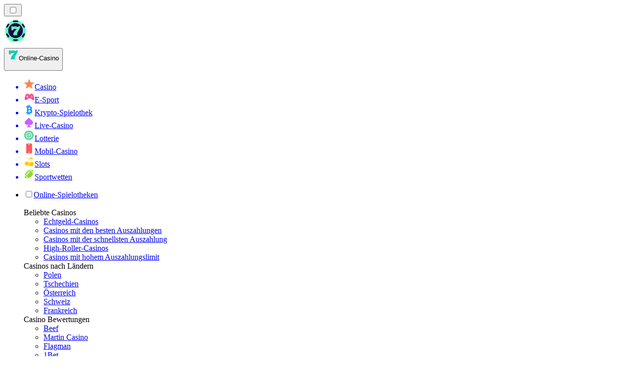

--- FILE ---
content_type: image/svg+xml
request_url: https://onlinecasinorank.de/_next/image/?url=https%3A%2F%2Fres.cloudinary.com%2Fwdnetwork%2Fimage%2Fupload%2Fv1731445594%2Fwdn-solutions%2Fallan%2Fnetworks%2FGLOBAL%2Fa604ea2e-964f-4b27-bd78-e992b0ca27bb.svg&w=256&q=90
body_size: 296
content:
<svg width="300" height="250" viewBox="0 0 300 250" fill="none" xmlns="http://www.w3.org/2000/svg">
<path d="M74.9191 134.652C73.36 130.659 70.8845 127.581 67.5474 125.434C71.3358 123.342 74.6319 120.36 77.3672 116.531C81.0188 111.429 83.4532 105.549 84.602 99.0522L84.9576 97.0007H73.1958L72.8403 99.0522C71.623 105.986 68.9425 111.347 64.8805 114.999C60.8049 118.664 55.9087 120.442 49.9048 120.442H46.13L50.274 97.0007H38.6627L28.4874 154.716H40.0987L44.229 131.274H48.0037C52.3529 131.274 55.9224 132.177 58.6167 133.968C61.3246 135.76 63.1163 138.194 64.101 141.367C65.0994 144.595 65.2224 148.383 64.4702 152.65L64.1146 154.702H75.8764L76.232 152.65C77.4219 145.935 76.9706 139.877 74.9328 134.638L74.9191 134.652Z" fill="#FF0068"/>
<path d="M139.431 143.405L137.435 154.716H86.6127L92.6987 120.196H140.826L138.83 131.507H102.313L100.221 143.405H139.431Z" fill="#FF0068"/>
<path d="M219.944 97.0007L217.92 108.462H237.067L228.916 154.716H240.678L248.829 108.462H267.976L270 97.0007H219.944Z" fill="#FF0068"/>
<path d="M191.962 128.019L168.972 97.0007H158.359L148.183 154.716H159.945L167.002 114.725L189.062 144.431L187.243 154.716H199.005L209.18 97.0007H197.419L191.962 128.019Z" fill="#FF0068"/>
<path d="M147.609 97.0007L144.955 112.059H94.1335L96.7867 97.0007L108.494 102.676L122.198 97.0007L133.905 102.676L147.609 97.0007Z" fill="#FF0068"/>
</svg>


--- FILE ---
content_type: image/svg+xml
request_url: https://res.cloudinary.com/wdnetwork/image/upload/v1626421243/wdn-solutions/allan/networks/rec4tMkSLWxeAanU9/18c588ab752c9af89c6f1198c0b66e08rec4tMkSLWxeAanU9.svg
body_size: 2924
content:
<svg xmlns="http://www.w3.org/2000/svg" width="500.85" height="508.14" viewBox="0 0 500.85 508.14"><circle cx="260.85" cy="252.75" r="240" fill="#e5f2f8"/><path d="M447.64,102a32,32,0,0,1-31.83,32c-.13,0-.26-.23-.39-.23H285c-.39,0-.78.23-1.17.22a35.61,35.61,0,0,1-4.68-70.74,26.45,26.45,0,0,1-.75-6.27,26.78,26.78,0,0,1,47.49-17,50.08,50.08,0,0,1,95.3,30.32A32.21,32.21,0,0,1,447.64,102Z" transform="translate(-1.58 -3.01)" fill="#f0f5f9"/><circle cx="301.9" cy="37.93" r="10.78" fill="#fff"/><circle cx="356.15" cy="26.52" r="17.56" fill="#fff"/><path d="M290.5,117.2C247,117.2,252,80.76,252,80.76c-10.4,55.47,34.83,52.93,34.83,52.93H415.81c14.16,0,28.32-8.48,31.65-26.73S431.88,73.1,431.88,73.1c2.1,3,20.67,44-21.92,44H303.37Z" transform="translate(-1.58 -3.01)" fill="#cfdbe2"/><path d="M399.9,131.19h0Z" transform="translate(-1.58 -3.01)" fill="#4e4e4e"/><path d="M406.18,138.64l-122.47,0a40.28,40.28,0,0,1-9.8-79c-.07-.9-.11-1.81-.11-2.72a31.41,31.41,0,0,1,50.61-24.84,54.69,54.69,0,0,1,103,25.63,55.84,55.84,0,0,1-.76,9.15,36.76,36.76,0,0,1-10.79,71.78Zm-122.24-9.43c2.62,0,91.61-.14,122.24-.14h9.61a27.38,27.38,0,0,0,4.59-54.35,4.56,4.56,0,0,1-3.65-5.64,45.45,45.45,0,0,0-86.5-27.5,4.63,4.63,0,0,1-7.9,1.3,22.15,22.15,0,0,0-38.67,19.23,4.63,4.63,0,0,1-3.74,5.65,30.93,30.93,0,0,0,4,61.45Z" transform="translate(-1.58 -3.01)" fill="#b7bdc2"/><path d="M305.65,69a4.47,4.47,0,0,1-1.44-.23c-11.43-3.76-26.74-.55-26.9-.52a4.62,4.62,0,1,1-1.95-9c.73-.16,17.89-3.79,31.73.77a4.62,4.62,0,0,1-1.44,9Z" transform="translate(-1.58 -3.01)" fill="#b7bdc2"/><rect x="10.87" y="456.28" width="464.88" height="49.86" fill="#4c5a67"/><rect x="25.75" y="459.29" width="428.54" height="28.51" fill="#616d79"/><polygon points="69.69 380.73 343.56 380.73 381.06 475.73 31.29 475.73 69.69 380.73" fill="#8a939d"/><polygon points="74.44 389.17 338.7 389.17 368.86 464.19 43.49 464.19 74.44 389.17" fill="#a9d6eb"/><polygon points="161.81 389.17 248.96 389.17 281.67 464.19 130.68 464.19 161.81 389.17" fill="#81c5e3"/><rect x="166.79" y="404.3" width="78.76" height="59.07" fill="#bddfef" stroke="#808285" stroke-miterlimit="10" stroke-width="5"/><rect x="182.73" y="422.01" width="46.88" height="42.19" fill="#75808b"/><polygon points="263.52 423.92 298.28 406.86 331.78 406.86 303.98 464.18 263.52 464.18 263.52 423.92" fill="#e5f2f8"/><polygon points="147.83 423.92 113.07 406.86 79.56 406.86 107.36 464.18 147.83 464.18 147.83 423.92" fill="#e5f2f8"/><path d="M243.81,391.94H159.93l-2.56-2.66-55-57.3-5.28-5.5v-89.6l5.1-5.32,55-57.29,2.55-2.66h95.84l1.64,1.71,55.9,58.24,5.29,5.51v89.59L313.3,332l-55.89,58.24-1.65,1.72Z" transform="translate(-1.58 -3.01)" fill="#8a939d"/><path d="M166.18,383.5l-5-2.81-50.33-52.45-4.41-4.69V241.88l4.22-4.69L161,184.74l5-2.82h82.63l5.65,2.82,50.34,52.45,4.41,4.69v81.67l-4.23,4.69-50.34,52.45-5.65,2.81Z" transform="translate(-1.58 -3.01)" fill="#fff"/><rect x="104.9" y="238.87" width="49.28" height="81.67" fill="#d0e8f4"/><polygon points="159.46 181.72 154.18 234.18 109.12 234.18 159.46 181.72" fill="#e5f2f8"/><polygon points="252.7 181.72 257.98 234.18 303.04 234.18 252.7 181.72" fill="#bddfef"/><polygon points="164.42 178.91 247.05 178.91 253.12 234.18 159.4 234.18 164.42 178.91" fill="#e5f2f8"/><polygon points="159.64 377.68 154.36 325.23 109.31 325.23 159.64 377.68" fill="#a9d6eb"/><polygon points="252.88 377.68 258.16 325.23 303.22 325.23 252.88 377.68" fill="#81c5e3"/><polygon points="164.6 380.49 247.23 380.49 253.31 325.23 159.58 325.23 164.6 380.49" fill="#a9d6eb"/><rect x="159.4" y="238.87" width="93.72" height="81.67" fill="#c6e3f1"/><rect x="258.17" y="238.87" width="49.28" height="81.67" fill="#a9d6eb"/><path d="M438.47,509.88h-100v-62a6,6,0,0,1,6-6h0V421.75h0a3.5,3.5,0,0,1-3.5-3.5V399.76a6,6,0,0,1,6-6h1.49V381.82a5,5,0,0,1,5-5h0v-6.14a2.5,2.5,0,0,1,2.5-2.5h0V329.45a3.5,3.5,0,0,1,3.5-3.5h0V211.69a4,4,0,0,1,4-4h0V111.5a24.66,24.66,0,0,1,.29-3.76l2.78-6.15,18.68-50.68a3.46,3.46,0,0,1,6.5,0l18.69,50.68,2.64,6.89a6.47,6.47,0,0,1,.42,2.31v96.9h0a4,4,0,0,1,4,4V326h0a3.49,3.49,0,0,1,3.5,3.5v38.73h0a2.5,2.5,0,0,1,2.5,2.5v6.14h0a5,5,0,0,1,5,5v11.93h1.17a6.32,6.32,0,0,1,6.33,6.33v18.17a3.5,3.5,0,0,1-3.5,3.5h0v20.13h0a6,6,0,0,1,6,6Z" transform="translate(-1.58 -3.01)" fill="#384857"/><polygon points="371.89 108.49 371.89 114.16 401.89 114.16 401.89 108.49 398.14 98.32 394.39 88.15 390.64 77.98 386.89 67.81 383.14 77.98 379.39 88.15 375.64 98.32 371.89 108.49" fill="#ffd06a"/><polygon points="394.39 88.15 390.64 77.98 386.89 67.81 383.14 77.98 379.39 88.15 394.39 88.15" fill="#3f979a"/><rect x="367.89" y="214.51" width="38" height="122.07" fill="#3f979a"/><rect x="367.89" y="214.51" width="14" height="122.07" fill="#6dacaf"/><rect x="364.39" y="332.76" width="45" height="45.61" fill="#3f979a"/><rect x="364.39" y="332.76" width="17.5" height="45.61" fill="#6dacaf"/><rect x="361.89" y="375" width="50" height="10" fill="#ffd06a"/><rect x="356.89" y="383.64" width="60" height="12" fill="#3f979a"/><rect x="356.89" y="383.64" width="25" height="12" fill="#6dacaf"/><rect x="371.89" y="108.4" width="30" height="110" fill="#3f979a"/><rect x="371.89" y="108.4" width="10" height="110" fill="#6dacaf"/><rect x="352.89" y="403.72" width="68" height="50.12" fill="#c4a077"/><rect x="352.89" y="403.72" width="59" height="50.12" fill="#e8c597"/><rect x="352.89" y="403.72" width="29" height="50.12" fill="#ffd06a"/><rect x="356.89" y="391.89" width="60" height="14.08" fill="#ffd06a"/><rect x="346.89" y="448.7" width="80" height="48" fill="#c4a077"/><rect x="346.89" y="448.7" width="65" height="48" fill="#e8c597"/><rect x="346.89" y="448.7" width="35" height="48" fill="#ffd06a"/><rect x="346.89" y="452.99" width="80" height="10" fill="#8a939d"/><rect x="346.89" y="448.99" width="80" height="8" fill="#3f979a"/><rect x="346.89" y="448.99" width="35" height="8" fill="#6dacaf"/><rect x="352.89" y="404.56" width="68" height="10" fill="#8a939d"/><rect x="349.39" y="400.56" width="75" height="8" fill="#3f979a"/><rect x="349.39" y="400.56" width="32.5" height="8" fill="#6dacaf"/><rect x="371.89" y="146.62" width="30" height="10" fill="#ffd06a"/><rect x="367.89" y="213.68" width="38" height="10" fill="#ffd06a"/><rect x="367.89" y="250.71" width="38" height="10" fill="#ffd06a"/><rect x="367.89" y="287.74" width="38" height="10" fill="#ffd06a"/><rect x="367.89" y="322.76" width="38" height="10" fill="#ffd06a"/><path d="M291.32,503.29c-5.62-4.18-9.15-10.26-9.15-17,0-12.61,12.29-22.83,27.45-22.83s27.46,10.22,27.46,22.83c0,6.43-3.2,12.23-8.34,16.38" transform="translate(-1.58 -3.01)" fill="#2b9697"/><path d="M310.76,463.77s14.88,5.86,14.88,22.5-11.82,17-11.82,17,19.21,5,22.86-13.12S323.35,463.53,310.76,463.77Z" transform="translate(-1.58 -3.01)" fill="#1c8584"/><ellipse cx="300.11" cy="478.23" rx="13.8" ry="10.25" transform="translate(-41.23 24.3) rotate(-4.89)" fill="#55c1c1"/><path d="M291.32,506.51a3.19,3.19,0,0,1-1.92-.64c-6.65-4.94-10.46-12.09-10.46-19.6,0-14.37,13.77-26,30.68-26s30.68,11.68,30.68,26c0,7.22-3.39,13.93-9.53,18.89a3.22,3.22,0,0,1-4-5c4.6-3.72,7.14-8.65,7.14-13.88,0-10.82-10.88-19.61-24.24-19.61s-24.23,8.79-24.23,19.61c0,5.46,2.86,10.72,7.85,14.44a3.22,3.22,0,0,1-1.92,5.8Z" transform="translate(-1.58 -3.01)" fill="#40466c"/><path d="M433.29,501.59c-6.93-5.15-11.29-12.65-11.29-21,0-15.56,15.17-28.17,33.87-28.17S489.75,465,489.75,480.6c0,7.93-3.94,15.09-10.28,20.21" transform="translate(-1.58 -3.01)" fill="#2b9697"/><path d="M457.29,452.84s18.34,7.23,18.34,27.76-14.58,21-14.58,21,23.71,6.2,28.2-16.19S472.81,452.54,457.29,452.84Z" transform="translate(-1.58 -3.01)" fill="#1c8584"/><ellipse cx="444.15" cy="470.67" rx="17.03" ry="12.65" transform="translate(-40.07 36.54) rotate(-4.89)" fill="#55c1c1"/><path d="M433.29,505.12a3.51,3.51,0,0,1-2.1-.7c-8.08-6-12.72-14.69-12.72-23.82,0-17.48,16.78-31.7,37.4-31.7s37.41,14.22,37.41,31.7c0,8.77-4.12,16.92-11.6,23a3.53,3.53,0,1,1-4.43-5.49c5.78-4.68,9-10.88,9-17.47,0-13.59-13.61-24.64-30.35-24.64S425.53,467,425.53,480.6c0,6.87,3.6,13.49,9.87,18.16a3.53,3.53,0,0,1-2.11,6.36Z" transform="translate(-1.58 -3.01)" fill="#40466c"/><path d="M48,463.87c-5.44-4-8.86-9.92-8.86-16.46,0-12.2,11.89-22.09,26.56-22.09s26.57,9.89,26.57,22.09c0,6.22-3.09,11.83-8.07,15.85" transform="translate(-1.58 -3.01)" fill="#2b9697"/><path d="M66.78,425.64s14.39,5.67,14.39,21.77-11.44,16.46-11.44,16.46,18.59,4.86,22.12-12.69S79,425.41,66.78,425.64Z" transform="translate(-1.58 -3.01)" fill="#1c8584"/><ellipse cx="56.48" cy="439.63" rx="13.35" ry="9.92" transform="translate(-38.83 3.4) rotate(-4.89)" fill="#55c1c1"/><path d="M48,466.64a2.77,2.77,0,0,1-1.65-.55c-6.33-4.71-10-11.52-10-18.68,0-13.71,13.16-24.86,29.33-24.86S95,433.7,95,447.41c0,6.88-3.23,13.27-9.09,18a2.77,2.77,0,0,1-3.48-4.3c4.54-3.67,7-8.53,7-13.7,0-10.66-10.68-19.33-23.8-19.33s-23.79,8.67-23.79,19.33c0,5.39,2.82,10.58,7.74,14.24a2.77,2.77,0,0,1-1.66,5Z" transform="translate(-1.58 -3.01)" fill="#40466c"/><path d="M75.87,502.58c-5.61-4.18-9.15-10.26-9.15-17,0-12.61,12.29-22.83,27.46-22.83s27.45,10.22,27.45,22.83c0,6.43-3.19,12.24-8.33,16.39" transform="translate(-1.58 -3.01)" fill="#2b9697"/><path d="M95.32,463.06s14.87,5.86,14.87,22.5-11.82,17-11.82,17,19.22,5,22.86-13.12S107.9,462.82,95.32,463.06Z" transform="translate(-1.58 -3.01)" fill="#1c8584"/><ellipse cx="84.67" cy="477.52" rx="13.8" ry="10.25" transform="translate(-41.96 5.94) rotate(-4.89)" fill="#55c1c1"/><path d="M75.87,505.8a3.21,3.21,0,0,1-1.92-.64c-6.64-4.94-10.45-12.08-10.45-19.6,0-14.37,13.76-26.05,30.68-26.05s30.67,11.68,30.67,26.05c0,7.22-3.38,13.93-9.53,18.89a3.22,3.22,0,0,1-4-5c4.61-3.72,7.14-8.64,7.14-13.88,0-10.81-10.87-19.61-24.23-19.61s-24.24,8.8-24.24,19.61c0,5.46,2.86,10.72,7.86,14.44a3.22,3.22,0,0,1-1.93,5.8Z" transform="translate(-1.58 -3.01)" fill="#40466c"/><path d="M16.4,502.11c-6.93-5.16-11.29-12.66-11.29-21,0-15.56,15.17-28.17,33.87-28.17s33.88,12.61,33.88,28.17c0,7.93-3.94,15.1-10.29,20.21" transform="translate(-1.58 -3.01)" fill="#2b9697"/><path d="M40.39,453.35s18.35,7.23,18.35,27.76-14.58,21-14.58,21,23.71,6.2,28.2-16.19S55.92,453.06,40.39,453.35Z" transform="translate(-1.58 -3.01)" fill="#1c8584"/><ellipse cx="27.26" cy="471.19" rx="17.03" ry="12.65" transform="matrix(1, -0.09, 0.09, 1, -41.63, 1.02)" fill="#55c1c1"/><path d="M16.4,505.64a3.51,3.51,0,0,1-2.1-.7c-8.08-6-12.72-14.7-12.72-23.83,0-17.48,16.78-31.7,37.4-31.7s37.4,14.22,37.4,31.7c0,8.77-4.11,16.92-11.59,23a3.53,3.53,0,1,1-4.43-5.49c5.78-4.67,9-10.87,9-17.47,0-13.59-13.62-24.64-30.35-24.64s-30.34,11-30.34,24.64c0,6.88,3.6,13.5,9.87,18.17a3.53,3.53,0,0,1-2.11,6.36Z" transform="translate(-1.58 -3.01)" fill="#40466c"/><path d="M487.47,511.15H9.47a5,5,0,0,1,0-10h478a5,5,0,0,1,0,10Z" transform="translate(-1.58 -3.01)" fill="#384857"/><path d="M85.69,166.75a3.66,3.66,0,0,1-3.43-3C79.47,149.5,63.6,152.3,62.93,152.43a3.53,3.53,0,0,1-1.33-6.93c6.47-1.25,18.12-.55,24.19,8.42,3.74-5.35,10.67-10.42,22.28-10.42a3.5,3.5,0,1,1,0,7c-16.74,0-18.84,12.24-18.92,12.77a3.32,3.32,0,0,1-3.39,2.79C85.74,166.75,85.72,166.75,85.69,166.75Z" transform="translate(-1.58 -3.01)" fill="#a1a8b0"/><path d="M168.33,102.79a3.66,3.66,0,0,1-3.43-3c-2.8-14.25-18.66-11.44-19.33-11.31a3.53,3.53,0,0,1-1.33-6.94c6.47-1.25,18.12-.55,24.19,8.43,3.74-5.36,10.66-10.43,22.28-10.43a3.5,3.5,0,1,1,0,7c-16.74,0-18.84,12.24-18.92,12.77a3.32,3.32,0,0,1-3.39,2.79C168.38,102.79,168.35,102.79,168.33,102.79Z" transform="translate(-1.58 -3.01)" fill="#a1a8b0"/></svg>

--- FILE ---
content_type: image/svg+xml
request_url: https://onlinecasinorank.de/_next/image/?url=https%3A%2F%2Fres.cloudinary.com%2Fwdnetwork%2Fimage%2Fupload%2Fv1626421243%2Fwdn-solutions%2Fallan%2Fnetworks%2Frec4tMkSLWxeAanU9%2F18c588ab752c9af89c6f1198c0b66e08rec4tMkSLWxeAanU9.svg&w=640&q=75
body_size: 3021
content:
<svg xmlns="http://www.w3.org/2000/svg" width="500.85" height="508.14" viewBox="0 0 500.85 508.14"><circle cx="260.85" cy="252.75" r="240" fill="#e5f2f8"/><path d="M447.64,102a32,32,0,0,1-31.83,32c-.13,0-.26-.23-.39-.23H285c-.39,0-.78.23-1.17.22a35.61,35.61,0,0,1-4.68-70.74,26.45,26.45,0,0,1-.75-6.27,26.78,26.78,0,0,1,47.49-17,50.08,50.08,0,0,1,95.3,30.32A32.21,32.21,0,0,1,447.64,102Z" transform="translate(-1.58 -3.01)" fill="#f0f5f9"/><circle cx="301.9" cy="37.93" r="10.78" fill="#fff"/><circle cx="356.15" cy="26.52" r="17.56" fill="#fff"/><path d="M290.5,117.2C247,117.2,252,80.76,252,80.76c-10.4,55.47,34.83,52.93,34.83,52.93H415.81c14.16,0,28.32-8.48,31.65-26.73S431.88,73.1,431.88,73.1c2.1,3,20.67,44-21.92,44H303.37Z" transform="translate(-1.58 -3.01)" fill="#cfdbe2"/><path d="M399.9,131.19h0Z" transform="translate(-1.58 -3.01)" fill="#4e4e4e"/><path d="M406.18,138.64l-122.47,0a40.28,40.28,0,0,1-9.8-79c-.07-.9-.11-1.81-.11-2.72a31.41,31.41,0,0,1,50.61-24.84,54.69,54.69,0,0,1,103,25.63,55.84,55.84,0,0,1-.76,9.15,36.76,36.76,0,0,1-10.79,71.78Zm-122.24-9.43c2.62,0,91.61-.14,122.24-.14h9.61a27.38,27.38,0,0,0,4.59-54.35,4.56,4.56,0,0,1-3.65-5.64,45.45,45.45,0,0,0-86.5-27.5,4.63,4.63,0,0,1-7.9,1.3,22.15,22.15,0,0,0-38.67,19.23,4.63,4.63,0,0,1-3.74,5.65,30.93,30.93,0,0,0,4,61.45Z" transform="translate(-1.58 -3.01)" fill="#b7bdc2"/><path d="M305.65,69a4.47,4.47,0,0,1-1.44-.23c-11.43-3.76-26.74-.55-26.9-.52a4.62,4.62,0,1,1-1.95-9c.73-.16,17.89-3.79,31.73.77a4.62,4.62,0,0,1-1.44,9Z" transform="translate(-1.58 -3.01)" fill="#b7bdc2"/><rect x="10.87" y="456.28" width="464.88" height="49.86" fill="#4c5a67"/><rect x="25.75" y="459.29" width="428.54" height="28.51" fill="#616d79"/><polygon points="69.69 380.73 343.56 380.73 381.06 475.73 31.29 475.73 69.69 380.73" fill="#8a939d"/><polygon points="74.44 389.17 338.7 389.17 368.86 464.19 43.49 464.19 74.44 389.17" fill="#a9d6eb"/><polygon points="161.81 389.17 248.96 389.17 281.67 464.19 130.68 464.19 161.81 389.17" fill="#81c5e3"/><rect x="166.79" y="404.3" width="78.76" height="59.07" fill="#bddfef" stroke="#808285" stroke-miterlimit="10" stroke-width="5"/><rect x="182.73" y="422.01" width="46.88" height="42.19" fill="#75808b"/><polygon points="263.52 423.92 298.28 406.86 331.78 406.86 303.98 464.18 263.52 464.18 263.52 423.92" fill="#e5f2f8"/><polygon points="147.83 423.92 113.07 406.86 79.56 406.86 107.36 464.18 147.83 464.18 147.83 423.92" fill="#e5f2f8"/><path d="M243.81,391.94H159.93l-2.56-2.66-55-57.3-5.28-5.5v-89.6l5.1-5.32,55-57.29,2.55-2.66h95.84l1.64,1.71,55.9,58.24,5.29,5.51v89.59L313.3,332l-55.89,58.24-1.65,1.72Z" transform="translate(-1.58 -3.01)" fill="#8a939d"/><path d="M166.18,383.5l-5-2.81-50.33-52.45-4.41-4.69V241.88l4.22-4.69L161,184.74l5-2.82h82.63l5.65,2.82,50.34,52.45,4.41,4.69v81.67l-4.23,4.69-50.34,52.45-5.65,2.81Z" transform="translate(-1.58 -3.01)" fill="#fff"/><rect x="104.9" y="238.87" width="49.28" height="81.67" fill="#d0e8f4"/><polygon points="159.46 181.72 154.18 234.18 109.12 234.18 159.46 181.72" fill="#e5f2f8"/><polygon points="252.7 181.72 257.98 234.18 303.04 234.18 252.7 181.72" fill="#bddfef"/><polygon points="164.42 178.91 247.05 178.91 253.12 234.18 159.4 234.18 164.42 178.91" fill="#e5f2f8"/><polygon points="159.64 377.68 154.36 325.23 109.31 325.23 159.64 377.68" fill="#a9d6eb"/><polygon points="252.88 377.68 258.16 325.23 303.22 325.23 252.88 377.68" fill="#81c5e3"/><polygon points="164.6 380.49 247.23 380.49 253.31 325.23 159.58 325.23 164.6 380.49" fill="#a9d6eb"/><rect x="159.4" y="238.87" width="93.72" height="81.67" fill="#c6e3f1"/><rect x="258.17" y="238.87" width="49.28" height="81.67" fill="#a9d6eb"/><path d="M438.47,509.88h-100v-62a6,6,0,0,1,6-6h0V421.75h0a3.5,3.5,0,0,1-3.5-3.5V399.76a6,6,0,0,1,6-6h1.49V381.82a5,5,0,0,1,5-5h0v-6.14a2.5,2.5,0,0,1,2.5-2.5h0V329.45a3.5,3.5,0,0,1,3.5-3.5h0V211.69a4,4,0,0,1,4-4h0V111.5a24.66,24.66,0,0,1,.29-3.76l2.78-6.15,18.68-50.68a3.46,3.46,0,0,1,6.5,0l18.69,50.68,2.64,6.89a6.47,6.47,0,0,1,.42,2.31v96.9h0a4,4,0,0,1,4,4V326h0a3.49,3.49,0,0,1,3.5,3.5v38.73h0a2.5,2.5,0,0,1,2.5,2.5v6.14h0a5,5,0,0,1,5,5v11.93h1.17a6.32,6.32,0,0,1,6.33,6.33v18.17a3.5,3.5,0,0,1-3.5,3.5h0v20.13h0a6,6,0,0,1,6,6Z" transform="translate(-1.58 -3.01)" fill="#384857"/><polygon points="371.89 108.49 371.89 114.16 401.89 114.16 401.89 108.49 398.14 98.32 394.39 88.15 390.64 77.98 386.89 67.81 383.14 77.98 379.39 88.15 375.64 98.32 371.89 108.49" fill="#ffd06a"/><polygon points="394.39 88.15 390.64 77.98 386.89 67.81 383.14 77.98 379.39 88.15 394.39 88.15" fill="#3f979a"/><rect x="367.89" y="214.51" width="38" height="122.07" fill="#3f979a"/><rect x="367.89" y="214.51" width="14" height="122.07" fill="#6dacaf"/><rect x="364.39" y="332.76" width="45" height="45.61" fill="#3f979a"/><rect x="364.39" y="332.76" width="17.5" height="45.61" fill="#6dacaf"/><rect x="361.89" y="375" width="50" height="10" fill="#ffd06a"/><rect x="356.89" y="383.64" width="60" height="12" fill="#3f979a"/><rect x="356.89" y="383.64" width="25" height="12" fill="#6dacaf"/><rect x="371.89" y="108.4" width="30" height="110" fill="#3f979a"/><rect x="371.89" y="108.4" width="10" height="110" fill="#6dacaf"/><rect x="352.89" y="403.72" width="68" height="50.12" fill="#c4a077"/><rect x="352.89" y="403.72" width="59" height="50.12" fill="#e8c597"/><rect x="352.89" y="403.72" width="29" height="50.12" fill="#ffd06a"/><rect x="356.89" y="391.89" width="60" height="14.08" fill="#ffd06a"/><rect x="346.89" y="448.7" width="80" height="48" fill="#c4a077"/><rect x="346.89" y="448.7" width="65" height="48" fill="#e8c597"/><rect x="346.89" y="448.7" width="35" height="48" fill="#ffd06a"/><rect x="346.89" y="452.99" width="80" height="10" fill="#8a939d"/><rect x="346.89" y="448.99" width="80" height="8" fill="#3f979a"/><rect x="346.89" y="448.99" width="35" height="8" fill="#6dacaf"/><rect x="352.89" y="404.56" width="68" height="10" fill="#8a939d"/><rect x="349.39" y="400.56" width="75" height="8" fill="#3f979a"/><rect x="349.39" y="400.56" width="32.5" height="8" fill="#6dacaf"/><rect x="371.89" y="146.62" width="30" height="10" fill="#ffd06a"/><rect x="367.89" y="213.68" width="38" height="10" fill="#ffd06a"/><rect x="367.89" y="250.71" width="38" height="10" fill="#ffd06a"/><rect x="367.89" y="287.74" width="38" height="10" fill="#ffd06a"/><rect x="367.89" y="322.76" width="38" height="10" fill="#ffd06a"/><path d="M291.32,503.29c-5.62-4.18-9.15-10.26-9.15-17,0-12.61,12.29-22.83,27.45-22.83s27.46,10.22,27.46,22.83c0,6.43-3.2,12.23-8.34,16.38" transform="translate(-1.58 -3.01)" fill="#2b9697"/><path d="M310.76,463.77s14.88,5.86,14.88,22.5-11.82,17-11.82,17,19.21,5,22.86-13.12S323.35,463.53,310.76,463.77Z" transform="translate(-1.58 -3.01)" fill="#1c8584"/><ellipse cx="300.11" cy="478.23" rx="13.8" ry="10.25" transform="translate(-41.23 24.3) rotate(-4.89)" fill="#55c1c1"/><path d="M291.32,506.51a3.19,3.19,0,0,1-1.92-.64c-6.65-4.94-10.46-12.09-10.46-19.6,0-14.37,13.77-26,30.68-26s30.68,11.68,30.68,26c0,7.22-3.39,13.93-9.53,18.89a3.22,3.22,0,0,1-4-5c4.6-3.72,7.14-8.65,7.14-13.88,0-10.82-10.88-19.61-24.24-19.61s-24.23,8.79-24.23,19.61c0,5.46,2.86,10.72,7.85,14.44a3.22,3.22,0,0,1-1.92,5.8Z" transform="translate(-1.58 -3.01)" fill="#40466c"/><path d="M433.29,501.59c-6.93-5.15-11.29-12.65-11.29-21,0-15.56,15.17-28.17,33.87-28.17S489.75,465,489.75,480.6c0,7.93-3.94,15.09-10.28,20.21" transform="translate(-1.58 -3.01)" fill="#2b9697"/><path d="M457.29,452.84s18.34,7.23,18.34,27.76-14.58,21-14.58,21,23.71,6.2,28.2-16.19S472.81,452.54,457.29,452.84Z" transform="translate(-1.58 -3.01)" fill="#1c8584"/><ellipse cx="444.15" cy="470.67" rx="17.03" ry="12.65" transform="translate(-40.07 36.54) rotate(-4.89)" fill="#55c1c1"/><path d="M433.29,505.12a3.51,3.51,0,0,1-2.1-.7c-8.08-6-12.72-14.69-12.72-23.82,0-17.48,16.78-31.7,37.4-31.7s37.41,14.22,37.41,31.7c0,8.77-4.12,16.92-11.6,23a3.53,3.53,0,1,1-4.43-5.49c5.78-4.68,9-10.88,9-17.47,0-13.59-13.61-24.64-30.35-24.64S425.53,467,425.53,480.6c0,6.87,3.6,13.49,9.87,18.16a3.53,3.53,0,0,1-2.11,6.36Z" transform="translate(-1.58 -3.01)" fill="#40466c"/><path d="M48,463.87c-5.44-4-8.86-9.92-8.86-16.46,0-12.2,11.89-22.09,26.56-22.09s26.57,9.89,26.57,22.09c0,6.22-3.09,11.83-8.07,15.85" transform="translate(-1.58 -3.01)" fill="#2b9697"/><path d="M66.78,425.64s14.39,5.67,14.39,21.77-11.44,16.46-11.44,16.46,18.59,4.86,22.12-12.69S79,425.41,66.78,425.64Z" transform="translate(-1.58 -3.01)" fill="#1c8584"/><ellipse cx="56.48" cy="439.63" rx="13.35" ry="9.92" transform="translate(-38.83 3.4) rotate(-4.89)" fill="#55c1c1"/><path d="M48,466.64a2.77,2.77,0,0,1-1.65-.55c-6.33-4.71-10-11.52-10-18.68,0-13.71,13.16-24.86,29.33-24.86S95,433.7,95,447.41c0,6.88-3.23,13.27-9.09,18a2.77,2.77,0,0,1-3.48-4.3c4.54-3.67,7-8.53,7-13.7,0-10.66-10.68-19.33-23.8-19.33s-23.79,8.67-23.79,19.33c0,5.39,2.82,10.58,7.74,14.24a2.77,2.77,0,0,1-1.66,5Z" transform="translate(-1.58 -3.01)" fill="#40466c"/><path d="M75.87,502.58c-5.61-4.18-9.15-10.26-9.15-17,0-12.61,12.29-22.83,27.46-22.83s27.45,10.22,27.45,22.83c0,6.43-3.19,12.24-8.33,16.39" transform="translate(-1.58 -3.01)" fill="#2b9697"/><path d="M95.32,463.06s14.87,5.86,14.87,22.5-11.82,17-11.82,17,19.22,5,22.86-13.12S107.9,462.82,95.32,463.06Z" transform="translate(-1.58 -3.01)" fill="#1c8584"/><ellipse cx="84.67" cy="477.52" rx="13.8" ry="10.25" transform="translate(-41.96 5.94) rotate(-4.89)" fill="#55c1c1"/><path d="M75.87,505.8a3.21,3.21,0,0,1-1.92-.64c-6.64-4.94-10.45-12.08-10.45-19.6,0-14.37,13.76-26.05,30.68-26.05s30.67,11.68,30.67,26.05c0,7.22-3.38,13.93-9.53,18.89a3.22,3.22,0,0,1-4-5c4.61-3.72,7.14-8.64,7.14-13.88,0-10.81-10.87-19.61-24.23-19.61s-24.24,8.8-24.24,19.61c0,5.46,2.86,10.72,7.86,14.44a3.22,3.22,0,0,1-1.93,5.8Z" transform="translate(-1.58 -3.01)" fill="#40466c"/><path d="M16.4,502.11c-6.93-5.16-11.29-12.66-11.29-21,0-15.56,15.17-28.17,33.87-28.17s33.88,12.61,33.88,28.17c0,7.93-3.94,15.1-10.29,20.21" transform="translate(-1.58 -3.01)" fill="#2b9697"/><path d="M40.39,453.35s18.35,7.23,18.35,27.76-14.58,21-14.58,21,23.71,6.2,28.2-16.19S55.92,453.06,40.39,453.35Z" transform="translate(-1.58 -3.01)" fill="#1c8584"/><ellipse cx="27.26" cy="471.19" rx="17.03" ry="12.65" transform="matrix(1, -0.09, 0.09, 1, -41.63, 1.02)" fill="#55c1c1"/><path d="M16.4,505.64a3.51,3.51,0,0,1-2.1-.7c-8.08-6-12.72-14.7-12.72-23.83,0-17.48,16.78-31.7,37.4-31.7s37.4,14.22,37.4,31.7c0,8.77-4.11,16.92-11.59,23a3.53,3.53,0,1,1-4.43-5.49c5.78-4.67,9-10.87,9-17.47,0-13.59-13.62-24.64-30.35-24.64s-30.34,11-30.34,24.64c0,6.88,3.6,13.5,9.87,18.17a3.53,3.53,0,0,1-2.11,6.36Z" transform="translate(-1.58 -3.01)" fill="#40466c"/><path d="M487.47,511.15H9.47a5,5,0,0,1,0-10h478a5,5,0,0,1,0,10Z" transform="translate(-1.58 -3.01)" fill="#384857"/><path d="M85.69,166.75a3.66,3.66,0,0,1-3.43-3C79.47,149.5,63.6,152.3,62.93,152.43a3.53,3.53,0,0,1-1.33-6.93c6.47-1.25,18.12-.55,24.19,8.42,3.74-5.35,10.67-10.42,22.28-10.42a3.5,3.5,0,1,1,0,7c-16.74,0-18.84,12.24-18.92,12.77a3.32,3.32,0,0,1-3.39,2.79C85.74,166.75,85.72,166.75,85.69,166.75Z" transform="translate(-1.58 -3.01)" fill="#a1a8b0"/><path d="M168.33,102.79a3.66,3.66,0,0,1-3.43-3c-2.8-14.25-18.66-11.44-19.33-11.31a3.53,3.53,0,0,1-1.33-6.94c6.47-1.25,18.12-.55,24.19,8.43,3.74-5.36,10.66-10.43,22.28-10.43a3.5,3.5,0,1,1,0,7c-16.74,0-18.84,12.24-18.92,12.77a3.32,3.32,0,0,1-3.39,2.79C168.38,102.79,168.35,102.79,168.33,102.79Z" transform="translate(-1.58 -3.01)" fill="#a1a8b0"/></svg>